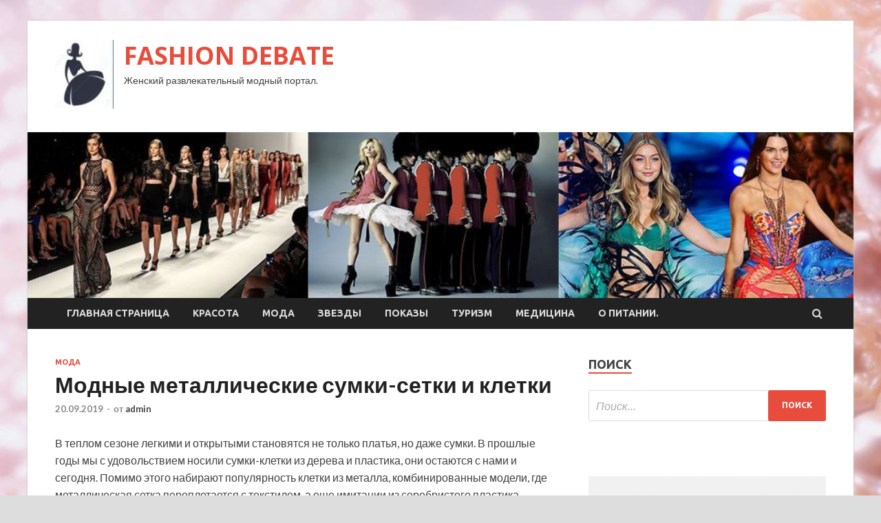

--- FILE ---
content_type: text/html; charset=UTF-8
request_url: http://mydiscus.ru/moda/modnye-metallicheskie-symki-setki-i-kletki.html
body_size: 13707
content:
<!DOCTYPE html>
<html lang="ru-RU">
<head>
<meta charset="UTF-8">
<meta name="viewport" content="width=device-width, initial-scale=1">
<link rel="profile" href="http://gmpg.org/xfn/11">

<title>Модные металлические сумки-сетки и клетки &#8212; FASHION DEBATE</title>
<meta name='robots' content='max-image-preview:large' />
<link rel='dns-prefetch' href='//fonts.googleapis.com' />
<link rel="alternate" title="oEmbed (JSON)" type="application/json+oembed" href="http://mydiscus.ru/wp-json/oembed/1.0/embed?url=http%3A%2F%2Fmydiscus.ru%2Fmoda%2Fmodnye-metallicheskie-symki-setki-i-kletki.html" />
<link rel="alternate" title="oEmbed (XML)" type="text/xml+oembed" href="http://mydiscus.ru/wp-json/oembed/1.0/embed?url=http%3A%2F%2Fmydiscus.ru%2Fmoda%2Fmodnye-metallicheskie-symki-setki-i-kletki.html&#038;format=xml" />
<style id='wp-img-auto-sizes-contain-inline-css' type='text/css'>
img:is([sizes=auto i],[sizes^="auto," i]){contain-intrinsic-size:3000px 1500px}
/*# sourceURL=wp-img-auto-sizes-contain-inline-css */
</style>
<style id='wp-block-library-inline-css' type='text/css'>
:root{--wp-block-synced-color:#7a00df;--wp-block-synced-color--rgb:122,0,223;--wp-bound-block-color:var(--wp-block-synced-color);--wp-editor-canvas-background:#ddd;--wp-admin-theme-color:#007cba;--wp-admin-theme-color--rgb:0,124,186;--wp-admin-theme-color-darker-10:#006ba1;--wp-admin-theme-color-darker-10--rgb:0,107,160.5;--wp-admin-theme-color-darker-20:#005a87;--wp-admin-theme-color-darker-20--rgb:0,90,135;--wp-admin-border-width-focus:2px}@media (min-resolution:192dpi){:root{--wp-admin-border-width-focus:1.5px}}.wp-element-button{cursor:pointer}:root .has-very-light-gray-background-color{background-color:#eee}:root .has-very-dark-gray-background-color{background-color:#313131}:root .has-very-light-gray-color{color:#eee}:root .has-very-dark-gray-color{color:#313131}:root .has-vivid-green-cyan-to-vivid-cyan-blue-gradient-background{background:linear-gradient(135deg,#00d084,#0693e3)}:root .has-purple-crush-gradient-background{background:linear-gradient(135deg,#34e2e4,#4721fb 50%,#ab1dfe)}:root .has-hazy-dawn-gradient-background{background:linear-gradient(135deg,#faaca8,#dad0ec)}:root .has-subdued-olive-gradient-background{background:linear-gradient(135deg,#fafae1,#67a671)}:root .has-atomic-cream-gradient-background{background:linear-gradient(135deg,#fdd79a,#004a59)}:root .has-nightshade-gradient-background{background:linear-gradient(135deg,#330968,#31cdcf)}:root .has-midnight-gradient-background{background:linear-gradient(135deg,#020381,#2874fc)}:root{--wp--preset--font-size--normal:16px;--wp--preset--font-size--huge:42px}.has-regular-font-size{font-size:1em}.has-larger-font-size{font-size:2.625em}.has-normal-font-size{font-size:var(--wp--preset--font-size--normal)}.has-huge-font-size{font-size:var(--wp--preset--font-size--huge)}.has-text-align-center{text-align:center}.has-text-align-left{text-align:left}.has-text-align-right{text-align:right}.has-fit-text{white-space:nowrap!important}#end-resizable-editor-section{display:none}.aligncenter{clear:both}.items-justified-left{justify-content:flex-start}.items-justified-center{justify-content:center}.items-justified-right{justify-content:flex-end}.items-justified-space-between{justify-content:space-between}.screen-reader-text{border:0;clip-path:inset(50%);height:1px;margin:-1px;overflow:hidden;padding:0;position:absolute;width:1px;word-wrap:normal!important}.screen-reader-text:focus{background-color:#ddd;clip-path:none;color:#444;display:block;font-size:1em;height:auto;left:5px;line-height:normal;padding:15px 23px 14px;text-decoration:none;top:5px;width:auto;z-index:100000}html :where(.has-border-color){border-style:solid}html :where([style*=border-top-color]){border-top-style:solid}html :where([style*=border-right-color]){border-right-style:solid}html :where([style*=border-bottom-color]){border-bottom-style:solid}html :where([style*=border-left-color]){border-left-style:solid}html :where([style*=border-width]){border-style:solid}html :where([style*=border-top-width]){border-top-style:solid}html :where([style*=border-right-width]){border-right-style:solid}html :where([style*=border-bottom-width]){border-bottom-style:solid}html :where([style*=border-left-width]){border-left-style:solid}html :where(img[class*=wp-image-]){height:auto;max-width:100%}:where(figure){margin:0 0 1em}html :where(.is-position-sticky){--wp-admin--admin-bar--position-offset:var(--wp-admin--admin-bar--height,0px)}@media screen and (max-width:600px){html :where(.is-position-sticky){--wp-admin--admin-bar--position-offset:0px}}

/*# sourceURL=wp-block-library-inline-css */
</style><style id='global-styles-inline-css' type='text/css'>
:root{--wp--preset--aspect-ratio--square: 1;--wp--preset--aspect-ratio--4-3: 4/3;--wp--preset--aspect-ratio--3-4: 3/4;--wp--preset--aspect-ratio--3-2: 3/2;--wp--preset--aspect-ratio--2-3: 2/3;--wp--preset--aspect-ratio--16-9: 16/9;--wp--preset--aspect-ratio--9-16: 9/16;--wp--preset--color--black: #000000;--wp--preset--color--cyan-bluish-gray: #abb8c3;--wp--preset--color--white: #ffffff;--wp--preset--color--pale-pink: #f78da7;--wp--preset--color--vivid-red: #cf2e2e;--wp--preset--color--luminous-vivid-orange: #ff6900;--wp--preset--color--luminous-vivid-amber: #fcb900;--wp--preset--color--light-green-cyan: #7bdcb5;--wp--preset--color--vivid-green-cyan: #00d084;--wp--preset--color--pale-cyan-blue: #8ed1fc;--wp--preset--color--vivid-cyan-blue: #0693e3;--wp--preset--color--vivid-purple: #9b51e0;--wp--preset--gradient--vivid-cyan-blue-to-vivid-purple: linear-gradient(135deg,rgb(6,147,227) 0%,rgb(155,81,224) 100%);--wp--preset--gradient--light-green-cyan-to-vivid-green-cyan: linear-gradient(135deg,rgb(122,220,180) 0%,rgb(0,208,130) 100%);--wp--preset--gradient--luminous-vivid-amber-to-luminous-vivid-orange: linear-gradient(135deg,rgb(252,185,0) 0%,rgb(255,105,0) 100%);--wp--preset--gradient--luminous-vivid-orange-to-vivid-red: linear-gradient(135deg,rgb(255,105,0) 0%,rgb(207,46,46) 100%);--wp--preset--gradient--very-light-gray-to-cyan-bluish-gray: linear-gradient(135deg,rgb(238,238,238) 0%,rgb(169,184,195) 100%);--wp--preset--gradient--cool-to-warm-spectrum: linear-gradient(135deg,rgb(74,234,220) 0%,rgb(151,120,209) 20%,rgb(207,42,186) 40%,rgb(238,44,130) 60%,rgb(251,105,98) 80%,rgb(254,248,76) 100%);--wp--preset--gradient--blush-light-purple: linear-gradient(135deg,rgb(255,206,236) 0%,rgb(152,150,240) 100%);--wp--preset--gradient--blush-bordeaux: linear-gradient(135deg,rgb(254,205,165) 0%,rgb(254,45,45) 50%,rgb(107,0,62) 100%);--wp--preset--gradient--luminous-dusk: linear-gradient(135deg,rgb(255,203,112) 0%,rgb(199,81,192) 50%,rgb(65,88,208) 100%);--wp--preset--gradient--pale-ocean: linear-gradient(135deg,rgb(255,245,203) 0%,rgb(182,227,212) 50%,rgb(51,167,181) 100%);--wp--preset--gradient--electric-grass: linear-gradient(135deg,rgb(202,248,128) 0%,rgb(113,206,126) 100%);--wp--preset--gradient--midnight: linear-gradient(135deg,rgb(2,3,129) 0%,rgb(40,116,252) 100%);--wp--preset--font-size--small: 13px;--wp--preset--font-size--medium: 20px;--wp--preset--font-size--large: 36px;--wp--preset--font-size--x-large: 42px;--wp--preset--spacing--20: 0.44rem;--wp--preset--spacing--30: 0.67rem;--wp--preset--spacing--40: 1rem;--wp--preset--spacing--50: 1.5rem;--wp--preset--spacing--60: 2.25rem;--wp--preset--spacing--70: 3.38rem;--wp--preset--spacing--80: 5.06rem;--wp--preset--shadow--natural: 6px 6px 9px rgba(0, 0, 0, 0.2);--wp--preset--shadow--deep: 12px 12px 50px rgba(0, 0, 0, 0.4);--wp--preset--shadow--sharp: 6px 6px 0px rgba(0, 0, 0, 0.2);--wp--preset--shadow--outlined: 6px 6px 0px -3px rgb(255, 255, 255), 6px 6px rgb(0, 0, 0);--wp--preset--shadow--crisp: 6px 6px 0px rgb(0, 0, 0);}:where(.is-layout-flex){gap: 0.5em;}:where(.is-layout-grid){gap: 0.5em;}body .is-layout-flex{display: flex;}.is-layout-flex{flex-wrap: wrap;align-items: center;}.is-layout-flex > :is(*, div){margin: 0;}body .is-layout-grid{display: grid;}.is-layout-grid > :is(*, div){margin: 0;}:where(.wp-block-columns.is-layout-flex){gap: 2em;}:where(.wp-block-columns.is-layout-grid){gap: 2em;}:where(.wp-block-post-template.is-layout-flex){gap: 1.25em;}:where(.wp-block-post-template.is-layout-grid){gap: 1.25em;}.has-black-color{color: var(--wp--preset--color--black) !important;}.has-cyan-bluish-gray-color{color: var(--wp--preset--color--cyan-bluish-gray) !important;}.has-white-color{color: var(--wp--preset--color--white) !important;}.has-pale-pink-color{color: var(--wp--preset--color--pale-pink) !important;}.has-vivid-red-color{color: var(--wp--preset--color--vivid-red) !important;}.has-luminous-vivid-orange-color{color: var(--wp--preset--color--luminous-vivid-orange) !important;}.has-luminous-vivid-amber-color{color: var(--wp--preset--color--luminous-vivid-amber) !important;}.has-light-green-cyan-color{color: var(--wp--preset--color--light-green-cyan) !important;}.has-vivid-green-cyan-color{color: var(--wp--preset--color--vivid-green-cyan) !important;}.has-pale-cyan-blue-color{color: var(--wp--preset--color--pale-cyan-blue) !important;}.has-vivid-cyan-blue-color{color: var(--wp--preset--color--vivid-cyan-blue) !important;}.has-vivid-purple-color{color: var(--wp--preset--color--vivid-purple) !important;}.has-black-background-color{background-color: var(--wp--preset--color--black) !important;}.has-cyan-bluish-gray-background-color{background-color: var(--wp--preset--color--cyan-bluish-gray) !important;}.has-white-background-color{background-color: var(--wp--preset--color--white) !important;}.has-pale-pink-background-color{background-color: var(--wp--preset--color--pale-pink) !important;}.has-vivid-red-background-color{background-color: var(--wp--preset--color--vivid-red) !important;}.has-luminous-vivid-orange-background-color{background-color: var(--wp--preset--color--luminous-vivid-orange) !important;}.has-luminous-vivid-amber-background-color{background-color: var(--wp--preset--color--luminous-vivid-amber) !important;}.has-light-green-cyan-background-color{background-color: var(--wp--preset--color--light-green-cyan) !important;}.has-vivid-green-cyan-background-color{background-color: var(--wp--preset--color--vivid-green-cyan) !important;}.has-pale-cyan-blue-background-color{background-color: var(--wp--preset--color--pale-cyan-blue) !important;}.has-vivid-cyan-blue-background-color{background-color: var(--wp--preset--color--vivid-cyan-blue) !important;}.has-vivid-purple-background-color{background-color: var(--wp--preset--color--vivid-purple) !important;}.has-black-border-color{border-color: var(--wp--preset--color--black) !important;}.has-cyan-bluish-gray-border-color{border-color: var(--wp--preset--color--cyan-bluish-gray) !important;}.has-white-border-color{border-color: var(--wp--preset--color--white) !important;}.has-pale-pink-border-color{border-color: var(--wp--preset--color--pale-pink) !important;}.has-vivid-red-border-color{border-color: var(--wp--preset--color--vivid-red) !important;}.has-luminous-vivid-orange-border-color{border-color: var(--wp--preset--color--luminous-vivid-orange) !important;}.has-luminous-vivid-amber-border-color{border-color: var(--wp--preset--color--luminous-vivid-amber) !important;}.has-light-green-cyan-border-color{border-color: var(--wp--preset--color--light-green-cyan) !important;}.has-vivid-green-cyan-border-color{border-color: var(--wp--preset--color--vivid-green-cyan) !important;}.has-pale-cyan-blue-border-color{border-color: var(--wp--preset--color--pale-cyan-blue) !important;}.has-vivid-cyan-blue-border-color{border-color: var(--wp--preset--color--vivid-cyan-blue) !important;}.has-vivid-purple-border-color{border-color: var(--wp--preset--color--vivid-purple) !important;}.has-vivid-cyan-blue-to-vivid-purple-gradient-background{background: var(--wp--preset--gradient--vivid-cyan-blue-to-vivid-purple) !important;}.has-light-green-cyan-to-vivid-green-cyan-gradient-background{background: var(--wp--preset--gradient--light-green-cyan-to-vivid-green-cyan) !important;}.has-luminous-vivid-amber-to-luminous-vivid-orange-gradient-background{background: var(--wp--preset--gradient--luminous-vivid-amber-to-luminous-vivid-orange) !important;}.has-luminous-vivid-orange-to-vivid-red-gradient-background{background: var(--wp--preset--gradient--luminous-vivid-orange-to-vivid-red) !important;}.has-very-light-gray-to-cyan-bluish-gray-gradient-background{background: var(--wp--preset--gradient--very-light-gray-to-cyan-bluish-gray) !important;}.has-cool-to-warm-spectrum-gradient-background{background: var(--wp--preset--gradient--cool-to-warm-spectrum) !important;}.has-blush-light-purple-gradient-background{background: var(--wp--preset--gradient--blush-light-purple) !important;}.has-blush-bordeaux-gradient-background{background: var(--wp--preset--gradient--blush-bordeaux) !important;}.has-luminous-dusk-gradient-background{background: var(--wp--preset--gradient--luminous-dusk) !important;}.has-pale-ocean-gradient-background{background: var(--wp--preset--gradient--pale-ocean) !important;}.has-electric-grass-gradient-background{background: var(--wp--preset--gradient--electric-grass) !important;}.has-midnight-gradient-background{background: var(--wp--preset--gradient--midnight) !important;}.has-small-font-size{font-size: var(--wp--preset--font-size--small) !important;}.has-medium-font-size{font-size: var(--wp--preset--font-size--medium) !important;}.has-large-font-size{font-size: var(--wp--preset--font-size--large) !important;}.has-x-large-font-size{font-size: var(--wp--preset--font-size--x-large) !important;}
/*# sourceURL=global-styles-inline-css */
</style>

<style id='classic-theme-styles-inline-css' type='text/css'>
/*! This file is auto-generated */
.wp-block-button__link{color:#fff;background-color:#32373c;border-radius:9999px;box-shadow:none;text-decoration:none;padding:calc(.667em + 2px) calc(1.333em + 2px);font-size:1.125em}.wp-block-file__button{background:#32373c;color:#fff;text-decoration:none}
/*# sourceURL=/wp-includes/css/classic-themes.min.css */
</style>
<link rel='stylesheet' id='hitmag-style-css' href='http://mydiscus.ru/wp-content/themes/hitmag/style.css' type='text/css' media='all' />
<link rel='stylesheet' id='jquery-flexslider-css' href='http://mydiscus.ru/wp-content/themes/hitmag/css/flexslider.css' type='text/css' media='screen' />
<link rel='stylesheet' id='jquery-magnific-popup-css' href='http://mydiscus.ru/wp-content/themes/hitmag/css/magnific-popup.css' type='text/css' media='all' />
<script type="text/javascript" src="http://mydiscus.ru/wp-includes/js/jquery/jquery.min.js" id="jquery-core-js"></script>
<script type="text/javascript" src="http://mydiscus.ru/wp-includes/js/jquery/jquery-migrate.min.js" id="jquery-migrate-js"></script>
<script type="text/javascript" id="wp-disable-css-lazy-load-js-extra">
/* <![CDATA[ */
var WpDisableAsyncLinks = {"wp-disable-font-awesome":"http://mydiscus.ru/wp-content/themes/hitmag/css/font-awesome.min.css","wp-disable-google-fonts":"//fonts.googleapis.com/css?family=Ubuntu:400,500,700|Lato:400,700,400italic,700italic|Open%20Sans:400,400italic,700&subset=latin,latin-ext"};
//# sourceURL=wp-disable-css-lazy-load-js-extra
/* ]]> */
</script>
<script type="text/javascript" src="http://mydiscus.ru/wp-content/plugins/wp-disable/js/css-lazy-load.min.js" id="wp-disable-css-lazy-load-js"></script>
<link rel="canonical" href="http://mydiscus.ru/moda/modnye-metallicheskie-symki-setki-i-kletki.html" />
<style type="text/css" id="custom-background-css">
body.custom-background { background-image: url("http://mydiscus.ru/wp-content/uploads/2019/09/woman.jpg"); background-position: left top; background-size: auto; background-repeat: repeat; background-attachment: scroll; }
</style>
	<link rel="icon" href="http://mydiscus.ru/wp-content/uploads/2019/09/moda3-e1568660454503.jpg" sizes="32x32" />
<link rel="icon" href="http://mydiscus.ru/wp-content/uploads/2019/09/moda3-e1568660454503.jpg" sizes="192x192" />
<link rel="apple-touch-icon" href="http://mydiscus.ru/wp-content/uploads/2019/09/moda3-e1568660454503.jpg" />
<meta name="msapplication-TileImage" content="http://mydiscus.ru/wp-content/uploads/2019/09/moda3-e1568660454503.jpg" />
</head>

<body class="wp-singular post-template-default single single-post postid-1545 single-format-standard custom-background wp-custom-logo wp-theme-hitmag th-right-sidebar">

<div id="page" class="site hitmag-wrapper">
	<a class="skip-link screen-reader-text" href="#content">Перейти к содержимому</a>

	<header id="masthead" class="site-header" role="banner">
		
		
		<div class="header-main-area">
			<div class="hm-container">
			<div class="site-branding">
				<div class="site-branding-content">
					<div class="hm-logo">
						<a href="http://mydiscus.ru/" class="custom-logo-link" rel="home"><img width="85" height="100" src="http://mydiscus.ru/wp-content/uploads/2019/09/moda3-e1568660454503.jpg" class="custom-logo" alt="FASHION DEBATE" decoding="async" /></a>					</div><!-- .hm-logo -->

					<div class="hm-site-title">
													<p class="site-title"><a href="http://mydiscus.ru/" rel="home">FASHION DEBATE</a></p>
													<p class="site-description">Женский развлекательный модный портал.</p>
											</div><!-- .hm-site-title -->
				</div><!-- .site-branding-content -->
			</div><!-- .site-branding -->

						</div><!-- .hm-container -->
		</div><!-- .header-main-area -->

		<div class="hm-header-image"><img src="http://mydiscus.ru/wp-content/uploads/2019/09/fashion.jpg" height="199" width="992" alt="" /></div>
		<div class="hm-nav-container">
			<nav id="site-navigation" class="main-navigation" role="navigation">
				<div class="hm-container">
				<div class="menu-glavnoe-menyu-container"><ul id="primary-menu" class="menu"><li id="menu-item-16" class="menu-item menu-item-type-custom menu-item-object-custom menu-item-home menu-item-16"><a href="http://mydiscus.ru/">Главная страница</a></li>
<li id="menu-item-182" class="menu-item menu-item-type-taxonomy menu-item-object-category menu-item-182"><a href="http://mydiscus.ru/category/krasota">Красота</a></li>
<li id="menu-item-180" class="menu-item menu-item-type-taxonomy menu-item-object-category current-post-ancestor current-menu-parent current-post-parent menu-item-180"><a href="http://mydiscus.ru/category/moda">Мода</a></li>
<li id="menu-item-181" class="menu-item menu-item-type-taxonomy menu-item-object-category menu-item-181"><a href="http://mydiscus.ru/category/zvezdy">Звезды</a></li>
<li id="menu-item-186" class="menu-item menu-item-type-taxonomy menu-item-object-category menu-item-186"><a href="http://mydiscus.ru/category/pokazy">Показы</a></li>
<li id="menu-item-183" class="menu-item menu-item-type-taxonomy menu-item-object-category menu-item-183"><a href="http://mydiscus.ru/category/turizm">Туризм</a></li>
<li id="menu-item-185" class="menu-item menu-item-type-taxonomy menu-item-object-category menu-item-185"><a href="http://mydiscus.ru/category/medicina">Медицина</a></li>
<li id="menu-item-184" class="menu-item menu-item-type-taxonomy menu-item-object-category menu-item-184"><a href="http://mydiscus.ru/category/o-pitanii">О питании.</a></li>
</ul></div>
									<div class="hm-search-button-icon"></div>
					<div class="hm-search-box-container">
						<div class="hm-search-box">
							<form role="search" method="get" class="search-form" action="http://mydiscus.ru/">
				<label>
					<span class="screen-reader-text">Найти:</span>
					<input type="search" class="search-field" placeholder="Поиск&hellip;" value="" name="s" />
				</label>
				<input type="submit" class="search-submit" value="Поиск" />
			</form>						</div><!-- th-search-box -->
					</div><!-- .th-search-box-container -->
								</div><!-- .hm-container -->
			</nav><!-- #site-navigation -->
			<a href="#" class="navbutton" id="main-nav-button">Главное меню</a>
			<div class="responsive-mainnav"></div>
		</div><!-- .hm-nav-container -->

		
	</header><!-- #masthead -->

	<div id="content" class="site-content">
		<div class="hm-container">

	<div id="primary" class="content-area">
		<main id="main" class="site-main" role="main">

		
<article id="post-1545" class="hitmag-single post-1545 post type-post status-publish format-standard has-post-thumbnail hentry category-moda">
	<header class="entry-header">
		<div class="cat-links"><a href="http://mydiscus.ru/category/moda" rel="category tag">Мода</a></div><h1 class="entry-title">Модные металлические сумки-сетки и клетки</h1>		<div class="entry-meta">
			<span class="posted-on"><a href="http://mydiscus.ru/moda/modnye-metallicheskie-symki-setki-i-kletki.html" rel="bookmark"><time class="entry-date published updated" datetime="2019-09-20T22:00:14+03:00">20.09.2019</time></a></span><span class="meta-sep"> - </span><span class="byline"> от <span class="author vcard"><a class="url fn n" href="http://mydiscus.ru/author/admin">admin</a></span></span>		</div><!-- .entry-meta -->
		
	</header><!-- .entry-header -->
	
	

	<div class="entry-content">
		<p>В теплом сезоне легкими и открытыми становятся не только платья, но даже сумки. В прошлые годы мы с удовольствием носили сумки-клетки из дерева и пластика, они остаются с нами и сегодня. Помимо этого набирают популярность клетки из металла, комбинированные модели, где <span id="more-1545"></span>металлическая сетка переплетается с текстилем, а еще имитации из серебристого пластика.</p>
<p>Непросто придумать совсем новый предмет одежды или аксессуар, дизайнерам приходится изучать историю моды, присматриваться к уличному стилю и экспериментировать с новыми материалами. Сумки-клетки из металла не новое явление. Еще во времена СССР в 1970 годы металлическая сетка использовалась в качестве сумочки.</p>
<p><img decoding="async" alt="Модные металлические сумки-сетки и клетки" src="/wp-content/uploads/2019/09/051804b46597ed10cd0679f5cd1689e3.jpg" class="aligncenter" /></p>
<p>Металлическая сетка очень прочный и долговечный материал. В СССР такие сеточки изготавливали из пищевой нержавейки. Поэтому в советские времена с такими сумками отправлялись за продуктами. Бабы ходили на базар, в сетку часто клали несколько десятков яиц, а мужики брали сетку на рыбалку. </p>
<p><img decoding="async" alt="Модные металлические сумки-сетки и клетки" src="/wp-content/uploads/2019/09/9ead0b58b18a68d7395aea86e4bb7daa.jpg" class="aligncenter" /></p>
<p>Задолго до появления СССР, миниатюрные сумочки делали из серебряной проволоки и колечек. Эти изящные аксессуары сохранились по сей день. Во многих антикварных магазинах можно найти сумки-сетки из серебра. Зачастую они стоят не очень дорого. В отличие от столового серебра спрос на них невелик.</p>
<p>Современные сумочки выполнены в самых разных формах и размерах. Самые маленькие можно назвать клатчами. Выглядят сумочки оригинально, но относительно практичности большой вопрос. Если не использовать вкладыш из ПВХ или иных материалов, а прямо в сетку класть вещи, возможны неприятные последствия. Металлическая сетка легко оцарапает смартфон и солнцезащитные очки, помада из клетки просто выпадет. </p>
<p><img decoding="async" alt="Модные металлические сумки-сетки и клетки" src="/wp-content/uploads/2019/09/09141757b098590d51b8780eeb943827.jpg" class="aligncenter" /></p>
<p>Помимо минималистичных сеток, встречаются весьма плотные непрозрачные сумки, сплетенные по типу кольчуги, модели из тонких стальных пластин и других материалов. Далеко не все модели делаются полностью из металла. Плотное плетение из металлической проволоки и пластин сделает сумку весьма тяжелой, даже пустая сумка может весить целый килограмм и более. </p>
<p>Аксессуары интересные, привлекательные, но далеко не всегда практичные. Хотя, что есть практичность в полной мере? Разве макияж, виниры, нарощеные волосы и ресницы это практично? Вовсе нет, зато красиво. Вот и сумка-клетка по-своему красива и притягательна.</p>
<p><img decoding="async" alt="Модные металлические сумки-сетки и клетки" src="/wp-content/uploads/2019/09/975a4aa31ab7f9f24797cc5d204513bf.jpg" class="aligncenter" /><br /><img decoding="async" alt="Модные металлические сумки-сетки и клетки" src="/wp-content/uploads/2019/09/56bdf74c21a4c07c2d2d2c88acf19c8c.jpg" class="aligncenter" /><br /><img decoding="async" alt="Модные металлические сумки-сетки и клетки" src="/wp-content/uploads/2019/09/9b57b698ae06e16b52c06698df83efb7.jpg" class="aligncenter" /><br /><img decoding="async" alt="Модные металлические сумки-сетки и клетки" src="/wp-content/uploads/2019/09/9d1fcda1974085cc84051b68267fb685.jpg" class="aligncenter" /><br /><img decoding="async" alt="Модные металлические сумки-сетки и клетки" src="/wp-content/uploads/2019/09/73f38cedecaad8cda5b3ab89bbd65918.jpg" class="aligncenter" /><br /><img decoding="async" alt="Модные металлические сумки-сетки и клетки" src="/wp-content/uploads/2019/09/74db1541e22d3aa72ebca96d92b0b67f.jpg" class="aligncenter" /><br /><img decoding="async" alt="Модные металлические сумки-сетки и клетки" src="/wp-content/uploads/2019/09/456843645f59692fe8c2cb22fb603653.jpg" class="aligncenter" /><br /><img decoding="async" alt="Модные металлические сумки-сетки и клетки" src="/wp-content/uploads/2019/09/8d48b18d19f79c61a7434c92d79f62af.jpg" class="aligncenter" /><br /><img decoding="async" alt="Модные металлические сумки-сетки и клетки" src="/wp-content/uploads/2019/09/563661072d28fe355d9654a3af3a9b8d.jpg" class="aligncenter" /><br /><img decoding="async" alt="Модные металлические сумки-сетки и клетки" src="/wp-content/uploads/2019/09/e0469a535902870809b629f2265ba9eb.jpg" class="aligncenter" /></p>
<p> <a href="https://mylitta.ru/4083-sumka-setka.html"> mylitta.ru</a> </p>
	</div><!-- .entry-content -->

	<footer class="entry-footer">
			</footer><!-- .entry-footer -->
</article><!-- #post-## -->

    <div class="hm-related-posts">
    
    <div class="wt-container">
        <h4 class="widget-title">Похожие записи</h4>
    </div>

    <div class="hmrp-container">

        
                <div class="hm-rel-post">
                    <a href="http://mydiscus.ru/moda/ykrainka-na-shoy-loreal-paris-katia-silchenko-delit-podiym-s-gollivydskimi-zvezdami-fotovideo.html" rel="bookmark" title="Украинка на шоу L’Oreal Paris: Катя Сильченко делит подиум с голливудскими звездами (ФОТО+ВИДЕО)">
                        <img width="348" height="215" src="http://mydiscus.ru/wp-content/uploads/2019/10/ccedb357757655a409318e070627ec04-348x215.jpg" class="attachment-hitmag-grid size-hitmag-grid wp-post-image" alt="" decoding="async" fetchpriority="high" />                    </a>
                    <h3 class="post-title">
                        <a href="http://mydiscus.ru/moda/ykrainka-na-shoy-loreal-paris-katia-silchenko-delit-podiym-s-gollivydskimi-zvezdami-fotovideo.html" rel="bookmark" title="Украинка на шоу L’Oreal Paris: Катя Сильченко делит подиум с голливудскими звездами (ФОТО+ВИДЕО)">
                            Украинка на шоу L’Oreal Paris: Катя Сильченко делит подиум с голливудскими звездами (ФОТО+ВИДЕО)                        </a>
                    </h3>
                    <p class="hms-meta"><time class="entry-date published updated" datetime="2019-10-01T03:00:22+03:00">01.10.2019</time></p>
                </div>
            
            
                <div class="hm-rel-post">
                    <a href="http://mydiscus.ru/moda/stilnaia-politika-renata-litvinova-i-bella-hadid-na-pokaze-balenciaga-ss-2020.html" rel="bookmark" title="Стильная политика: Рената Литвинова и Белла Хадид на показе Balenciaga SS 2020">
                        <img width="348" height="215" src="http://mydiscus.ru/wp-content/uploads/2019/09/f67989321129e31ffbfaf74b6749949c-348x215.jpg" class="attachment-hitmag-grid size-hitmag-grid wp-post-image" alt="" decoding="async" />                    </a>
                    <h3 class="post-title">
                        <a href="http://mydiscus.ru/moda/stilnaia-politika-renata-litvinova-i-bella-hadid-na-pokaze-balenciaga-ss-2020.html" rel="bookmark" title="Стильная политика: Рената Литвинова и Белла Хадид на показе Balenciaga SS 2020">
                            Стильная политика: Рената Литвинова и Белла Хадид на показе Balenciaga SS 2020                        </a>
                    </h3>
                    <p class="hms-meta"><time class="entry-date published updated" datetime="2019-09-30T19:00:13+03:00">30.09.2019</time></p>
                </div>
            
            
                <div class="hm-rel-post">
                    <a href="http://mydiscus.ru/moda/svadebnye-platia-peria-bahroma-v-kieve-sostoialsia-expo-wedding-fashion-ukraine-2019.html" rel="bookmark" title="Свадебные платья, перья, бахрома: в Киеве состоялся Expo Wedding Fashion Ukraine 2019">
                        <img width="348" height="215" src="http://mydiscus.ru/wp-content/uploads/2019/09/350dec01e18df6b1fb0f04e48ef0e49c-348x215.jpg" class="attachment-hitmag-grid size-hitmag-grid wp-post-image" alt="" decoding="async" />                    </a>
                    <h3 class="post-title">
                        <a href="http://mydiscus.ru/moda/svadebnye-platia-peria-bahroma-v-kieve-sostoialsia-expo-wedding-fashion-ukraine-2019.html" rel="bookmark" title="Свадебные платья, перья, бахрома: в Киеве состоялся Expo Wedding Fashion Ukraine 2019">
                            Свадебные платья, перья, бахрома: в Киеве состоялся Expo Wedding Fashion Ukraine 2019                        </a>
                    </h3>
                    <p class="hms-meta"><time class="entry-date published updated" datetime="2019-09-30T19:00:12+03:00">30.09.2019</time></p>
                </div>
            
            
    </div>
    </div>

    
	<nav class="navigation post-navigation" aria-label="Записи">
		<h2 class="screen-reader-text">Навигация по записям</h2>
		<div class="nav-links"><div class="nav-previous"><a href="http://mydiscus.ru/turizm/kakie-mysli-chashe-vsego-mychaut-aviapassajirov.html" rel="prev"><span class="meta-nav" aria-hidden="true">Предыдущая статья</span> <span class="post-title">Какие мысли чаще всего мучают авиапассажиров</span></a></div><div class="nav-next"><a href="http://mydiscus.ru/moda/modnye-keipy-poncho-i-nakidki-osen-zima-2019-2020.html" rel="next"><span class="meta-nav" aria-hidden="true">Следующая статья</span> <span class="post-title">Модные кейпы, пончо и накидки осень-зима 2019-2020</span></a></div></div>
	</nav><div class="hm-authorbox">

    <div class="hm-author-img">
        <img alt='' src='https://secure.gravatar.com/avatar/5fdb85cac86e45de2473cae2fb150b8501f466c267d3d07ed0727a97153d5b64?s=100&#038;d=mm&#038;r=g' srcset='https://secure.gravatar.com/avatar/5fdb85cac86e45de2473cae2fb150b8501f466c267d3d07ed0727a97153d5b64?s=200&#038;d=mm&#038;r=g 2x' class='avatar avatar-100 photo' height='100' width='100' loading='lazy' decoding='async'/>    </div>

    <div class="hm-author-content">
        <h4 class="author-name">О admin</h4>
        <p class="author-description"></p>
        <a class="author-posts-link" href="http://mydiscus.ru/author/admin" title="admin">
            Посмотреть все записи автора admin &rarr;        </a>
    </div>

</div>
		</main><!-- #main -->
	</div><!-- #primary -->


<script async="async" src="https://w.uptolike.com/widgets/v1/zp.js?pid=lf80c58bc0976909ea484783518dc18b8c7186b020" type="text/javascript"></script>

<aside id="secondary" class="widget-area" role="complementary">
	<section id="search-3" class="widget widget_search"><h4 class="widget-title">Поиск</h4><form role="search" method="get" class="search-form" action="http://mydiscus.ru/">
				<label>
					<span class="screen-reader-text">Найти:</span>
					<input type="search" class="search-field" placeholder="Поиск&hellip;" value="" name="s" />
				</label>
				<input type="submit" class="search-submit" value="Поиск" />
			</form></section><section id="execphp-2" class="widget widget_execphp">			<div class="execphpwidget"> </div>
		</section><section id="hitmag_dual_category_posts-2" class="widget widget_hitmag_dual_category_posts">		<!-- Category 1 -->
		<div class="hm-dualc-left">
			
                                                                    
                        <div class="hmbd-post">
                                                            <a href="http://mydiscus.ru/krasota/v-milane-proshlo-live-show-aldo-coppola-osen-zima-2019.html" title="В Милане прошло Live Show Aldo Coppola осень-зима 2019"><img width="348" height="215" src="http://mydiscus.ru/wp-content/uploads/2019/09/0d654823f7b09133e7530202669486b4-348x215.png" class="attachment-hitmag-grid size-hitmag-grid wp-post-image" alt="" decoding="async" loading="lazy" /></a>
                            
                            <div class="cat-links"><a href="http://mydiscus.ru/category/krasota" rel="category tag">Красота</a></div>
                            <h3 class="hmb-entry-title"><a href="http://mydiscus.ru/krasota/v-milane-proshlo-live-show-aldo-coppola-osen-zima-2019.html" rel="bookmark">В Милане прошло Live Show Aldo Coppola осень-зима 2019</a></h3>						

                            <div class="hmb-entry-meta">
                                <span class="posted-on"><a href="http://mydiscus.ru/krasota/v-milane-proshlo-live-show-aldo-coppola-osen-zima-2019.html" rel="bookmark"><time class="entry-date published updated" datetime="2019-09-30T17:00:59+03:00">30.09.2019</time></a></span><span class="meta-sep"> - </span><span class="byline"> от <span class="author vcard"><a class="url fn n" href="http://mydiscus.ru/author/admin">admin</a></span></span>                            </div><!-- .entry-meta -->

                            <div class="hmb-entry-summary"><p>Стилисты Aldo Coppola представили самые актуальные бьюти-образы нового сезона В Милане состоялось шоу парикмахерского искусства Live Show Aldo Coppola сезона осень-зима 2019. Около 1 500</p>
</div>
                        </div><!-- .hmbd-post -->

                                                                                                    <div class="hms-post">
                                                            <div class="hms-thumb">
                                    <a href="http://mydiscus.ru/krasota/djennifer-lopes-vypystila-svoi-25-i-parfum.html" rel="bookmark" title="Дженнифер Лопес выпустила свой 25-й парфюм">	
                                        <img width="135" height="93" src="http://mydiscus.ru/wp-content/uploads/2019/09/c82395640350443e0139b0ff46fbf1fd-135x93.jpg" class="attachment-hitmag-thumbnail size-hitmag-thumbnail wp-post-image" alt="" decoding="async" loading="lazy" />                                    </a>
                                </div>
                                                        <div class="hms-details">
                                <h3 class="hms-title"><a href="http://mydiscus.ru/krasota/djennifer-lopes-vypystila-svoi-25-i-parfum.html" rel="bookmark">Дженнифер Лопес выпустила свой 25-й парфюм</a></h3>                                <p class="hms-meta"><time class="entry-date published updated" datetime="2019-09-28T17:00:09+03:00">28.09.2019</time></p>
                            </div>
                        </div>
                                                                                                    <div class="hms-post">
                                                            <div class="hms-thumb">
                                    <a href="http://mydiscus.ru/krasota/vizajist-i-influenser-aleksandra-kirienko-sdelala-reportaj-s-beksteidja-pokaza-dior.html" rel="bookmark" title="Визажист и инфлюенсер Александра Кириенко сделала репортаж с бэкстейджа показа Dior">	
                                        <img width="135" height="93" src="http://mydiscus.ru/wp-content/uploads/2019/09/4dd6ac1918affbbe20400c876d4396ce-135x93.jpg" class="attachment-hitmag-thumbnail size-hitmag-thumbnail wp-post-image" alt="" decoding="async" loading="lazy" />                                    </a>
                                </div>
                                                        <div class="hms-details">
                                <h3 class="hms-title"><a href="http://mydiscus.ru/krasota/vizajist-i-influenser-aleksandra-kirienko-sdelala-reportaj-s-beksteidja-pokaza-dior.html" rel="bookmark">Визажист и инфлюенсер Александра Кириенко сделала репортаж с бэкстейджа показа Dior</a></h3>                                <p class="hms-meta"><time class="entry-date published updated" datetime="2019-09-27T17:00:29+03:00">27.09.2019</time></p>
                            </div>
                        </div>
                                                                                    
		</div><!-- .hm-dualc-left -->


		<!-- Category 2 -->

		<div class="hm-dualc-right">
			
							
                            
                    <div class="hmbd-post">
                                                    <a href="http://mydiscus.ru/moda/ykrainka-na-shoy-loreal-paris-katia-silchenko-delit-podiym-s-gollivydskimi-zvezdami-fotovideo.html" title="Украинка на шоу L’Oreal Paris: Катя Сильченко делит подиум с голливудскими звездами (ФОТО+ВИДЕО)"><img width="348" height="215" src="http://mydiscus.ru/wp-content/uploads/2019/10/ccedb357757655a409318e070627ec04-348x215.jpg" class="attachment-hitmag-grid size-hitmag-grid wp-post-image" alt="" decoding="async" loading="lazy" /></a>
                        
                        <div class="cat-links"><a href="http://mydiscus.ru/category/moda" rel="category tag">Мода</a></div>
                        <h3 class="hmb-entry-title"><a href="http://mydiscus.ru/moda/ykrainka-na-shoy-loreal-paris-katia-silchenko-delit-podiym-s-gollivydskimi-zvezdami-fotovideo.html" rel="bookmark">Украинка на шоу L’Oreal Paris: Катя Сильченко делит подиум с голливудскими звездами (ФОТО+ВИДЕО)</a></h3>						
                        
                        <div class="hmb-entry-meta">
                                <span class="posted-on"><a href="http://mydiscus.ru/moda/ykrainka-na-shoy-loreal-paris-katia-silchenko-delit-podiym-s-gollivydskimi-zvezdami-fotovideo.html" rel="bookmark"><time class="entry-date published updated" datetime="2019-10-01T03:00:22+03:00">01.10.2019</time></a></span><span class="meta-sep"> - </span><span class="byline"> от <span class="author vcard"><a class="url fn n" href="http://mydiscus.ru/author/admin">admin</a></span></span>                        </div><!-- .entry-meta -->
                        <div class="hmb-entry-summary"><p>Неделя моды в Париже продолжает радовать зрителей невероятными представлениями, на этот раз эффектным зрелищем стало фешн-шоу L&rsquo;Oreal Paris. На его подиуме появились&nbsp;голливудские актрисы, знаменитые певицы и модели, среди которых впервые &hellip; </p>
</div>
                    </div><!-- .hmdb-post -->
                    
                                                                    
                    <div class="hms-post">
                                                    <div class="hms-thumb">
                                <a href="http://mydiscus.ru/moda/stilnaia-politika-renata-litvinova-i-bella-hadid-na-pokaze-balenciaga-ss-2020.html" rel="bookmark" title="Стильная политика: Рената Литвинова и Белла Хадид на показе Balenciaga SS 2020">	
                                    <img width="135" height="93" src="http://mydiscus.ru/wp-content/uploads/2019/09/f67989321129e31ffbfaf74b6749949c-135x93.jpg" class="attachment-hitmag-thumbnail size-hitmag-thumbnail wp-post-image" alt="" decoding="async" loading="lazy" />                                </a>
                            </div>
                                                <div class="hms-details">
                            <h3 class="hms-title"><a href="http://mydiscus.ru/moda/stilnaia-politika-renata-litvinova-i-bella-hadid-na-pokaze-balenciaga-ss-2020.html" rel="bookmark">Стильная политика: Рената Литвинова и Белла Хадид на показе Balenciaga SS 2020</a></h3>                            <p class="hms-meta"><time class="entry-date published updated" datetime="2019-09-30T19:00:13+03:00">30.09.2019</time></p>
                        </div>
                    </div>

                                                                    
                    <div class="hms-post">
                                                    <div class="hms-thumb">
                                <a href="http://mydiscus.ru/moda/svadebnye-platia-peria-bahroma-v-kieve-sostoialsia-expo-wedding-fashion-ukraine-2019.html" rel="bookmark" title="Свадебные платья, перья, бахрома: в Киеве состоялся Expo Wedding Fashion Ukraine 2019">	
                                    <img width="135" height="93" src="http://mydiscus.ru/wp-content/uploads/2019/09/350dec01e18df6b1fb0f04e48ef0e49c-135x93.jpg" class="attachment-hitmag-thumbnail size-hitmag-thumbnail wp-post-image" alt="" decoding="async" loading="lazy" />                                </a>
                            </div>
                                                <div class="hms-details">
                            <h3 class="hms-title"><a href="http://mydiscus.ru/moda/svadebnye-platia-peria-bahroma-v-kieve-sostoialsia-expo-wedding-fashion-ukraine-2019.html" rel="bookmark">Свадебные платья, перья, бахрома: в Киеве состоялся Expo Wedding Fashion Ukraine 2019</a></h3>                            <p class="hms-meta"><time class="entry-date published updated" datetime="2019-09-30T19:00:12+03:00">30.09.2019</time></p>
                        </div>
                    </div>

                                                                                
		</div><!--.hm-dualc-right-->


</section>
		<section id="recent-posts-3" class="widget widget_recent_entries">
		<h4 class="widget-title">Последние записи</h4>
		<ul>
											<li>
					<a href="http://mydiscus.ru/zvezdy/doch-galkina-i-pygachevoi-ystroila-doma-modnyi-pokaz.html">Дочь Галкина и Пугачевой устроила дома модный показ</a>
									</li>
											<li>
					<a href="http://mydiscus.ru/zvezdy/komochek-schastia-svetlana-loboda-podelilas-arhivnym-foto-s-mladshei-dochkoi.html">«Комочек счастья»: Светлана Лобода поделилась архивным фото с младшей дочкой</a>
									</li>
											<li>
					<a href="http://mydiscus.ru/moda/ykrainka-na-shoy-loreal-paris-katia-silchenko-delit-podiym-s-gollivydskimi-zvezdami-fotovideo.html">Украинка на шоу L’Oreal Paris: Катя Сильченко делит подиум с голливудскими звездами (ФОТО+ВИДЕО)</a>
									</li>
											<li>
					<a href="http://mydiscus.ru/zvezdy/idi-na-nargiz-otvetila-na-kritiky.html">«Иди на ***»: Наргиз ответила на критику</a>
									</li>
											<li>
					<a href="http://mydiscus.ru/zvezdy/eks-solistka-miraja-sostavila-zaveshanie.html">Экс-солистка «Миража» составила завещание</a>
									</li>
					</ul>

		</section></aside><!-- #secondary -->	</div><!-- .hm-container -->
	</div><!-- #content -->

	<footer id="colophon" class="site-footer" role="contentinfo">
		<div class="hm-container">
			<div class="footer-widget-area">
				<div class="footer-sidebar" role="complementary">
					<aside id="custom_html-2" class="widget_text widget widget_custom_html"><div class="textwidget custom-html-widget"><noindex>
При цитировании ссылка на источник обязательна.
</noindex></div></aside>				</div><!-- .footer-sidebar -->
		
				<div class="footer-sidebar" role="complementary">
					<aside id="custom_html-3" class="widget_text widget widget_custom_html"><div class="textwidget custom-html-widget"><noindex>
<!--LiveInternet counter--><script type="text/javascript">
document.write('<a href="//www.liveinternet.ru/click" '+
'target="_blank"><img src="//counter.yadro.ru/hit?t28.6;r'+
escape(document.referrer)+((typeof(screen)=='undefined')?'':
';s'+screen.width+'*'+screen.height+'*'+(screen.colorDepth?
screen.colorDepth:screen.pixelDepth))+';u'+escape(document.URL)+
';h'+escape(document.title.substring(0,150))+';'+Math.random()+
'" alt="" title="LiveInternet: показано количество просмотров и'+
' посетителей" '+
'border="0" width="88" height="120"><\/a>')
</script><!--/LiveInternet-->
</noindex></div></aside>				</div><!-- .footer-sidebar -->		

				<div class="footer-sidebar" role="complementary">
					<aside id="custom_html-4" class="widget_text widget widget_custom_html"><div class="textwidget custom-html-widget"><noindex>
Все материалы на данном сайте взяты из открытых источников и предоставляются исключительно в ознакомительных целях. Права на материалы принадлежат их владельцам. Администрация сайта ответственности за содержание материала не несет. Если Вы обнаружили на нашем сайте материалы, которые нарушают авторские права, принадлежащие Вам, Вашей компании или организации, пожалуйста, сообщите нам.
</noindex></div></aside>				</div><!-- .footer-sidebar -->			
			</div><!-- .footer-widget-area -->
		</div><!-- .hm-container -->

		<div class="site-info">
			<div class="hm-container">
				<div class="site-info-owner">
					Авторские права &#169; 2026 <a href="http://mydiscus.ru/" title="FASHION DEBATE" >FASHION DEBATE</a>.				</div>			
				<div class="site-info-designer">
					
					<span class="sep">  </span>
					
					<span class="sep">  </span>
					
				</div>
			</div><!-- .hm-container -->
		</div><!-- .site-info -->
	</footer><!-- #colophon -->
</div><!-- #page -->


<script type="text/javascript">
<!--
var _acic={dataProvider:10};(function(){var e=document.createElement("script");e.type="text/javascript";e.async=true;e.src="https://www.acint.net/aci.js";var t=document.getElementsByTagName("script")[0];t.parentNode.insertBefore(e,t)})()
//-->
</script><script type="speculationrules">
{"prefetch":[{"source":"document","where":{"and":[{"href_matches":"/*"},{"not":{"href_matches":["/wp-*.php","/wp-admin/*","/wp-content/uploads/*","/wp-content/*","/wp-content/plugins/*","/wp-content/themes/hitmag/*","/*\\?(.+)"]}},{"not":{"selector_matches":"a[rel~=\"nofollow\"]"}},{"not":{"selector_matches":".no-prefetch, .no-prefetch a"}}]},"eagerness":"conservative"}]}
</script>
<script type="text/javascript" src="http://mydiscus.ru/wp-content/themes/hitmag/js/navigation.js" id="hitmag-navigation-js"></script>
<script type="text/javascript" src="http://mydiscus.ru/wp-content/themes/hitmag/js/skip-link-focus-fix.js" id="hitmag-skip-link-focus-fix-js"></script>
<script type="text/javascript" src="http://mydiscus.ru/wp-content/themes/hitmag/js/jquery.flexslider-min.js" id="jquery-flexslider-js"></script>
<script type="text/javascript" src="http://mydiscus.ru/wp-content/themes/hitmag/js/scripts.js" id="hitmag-scripts-js"></script>
<script type="text/javascript" src="http://mydiscus.ru/wp-content/themes/hitmag/js/jquery.magnific-popup.min.js" id="jquery-magnific-popup-js"></script>
</body>
</html>

--- FILE ---
content_type: application/javascript;charset=utf-8
request_url: https://w.uptolike.com/widgets/v1/version.js?cb=cb__utl_cb_share_1767454692408934
body_size: 397
content:
cb__utl_cb_share_1767454692408934('1ea92d09c43527572b24fe052f11127b');